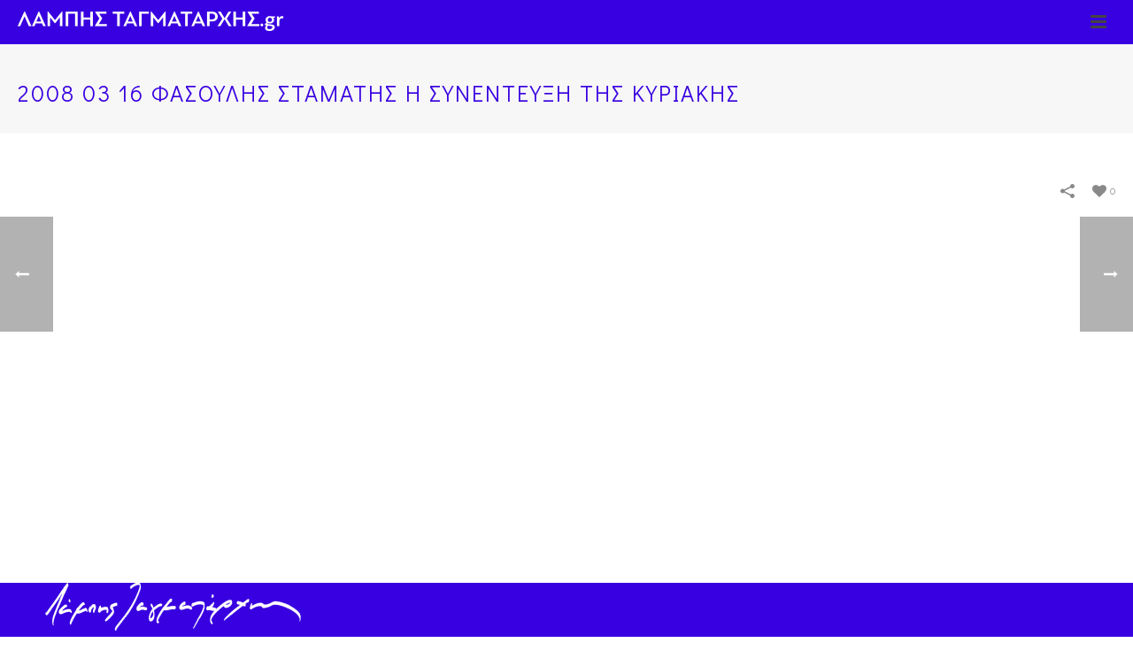

--- FILE ---
content_type: text/html; charset=UTF-8
request_url: https://lampistagmatarchis.gr/portfolio-posts/2008-03-16-fasoulis-stamatis-synentefksi-tis-kyriakisx/
body_size: 13373
content:
<!DOCTYPE html>
<html lang="el" prefix="og: http://ogp.me/ns#" >
<head>
	
<meta charset="UTF-8" />
<meta name="viewport" content="width=device-width, initial-scale=1.0, minimum-scale=1.0, maximum-scale=1.0, user-scalable=0" />
<meta http-equiv="X-UA-Compatible" content="IE=edge,chrome=1" />
<meta name="format-detection" content="telephone=no">
<title>2008 03 16 ΦΑΣΟΥΛΗΣ ΣΤΑΜΑΤΗΣ Η ΣΥΝΕΝΤΕΥΞΗ ΤΗΣ ΚΥΡΙΑΚΗΣ - Λάμπης Ταγματάρχης</title>
<script type="text/javascript">var ajaxurl = "https://lampistagmatarchis.gr/wp-admin/admin-ajax.php"</script>
		<style id="critical-path-css" type="text/css">
			body,html{width:100%;height:100%;margin:0;padding:0}.page-preloader{top:0;left:0;z-index:999;position:fixed;height:100%;width:100%;text-align:center}.preloader-preview-area{-webkit-animation-delay:-.2s;animation-delay:-.2s;top:50%;-webkit-transform:translateY(100%);-ms-transform:translateY(100%);transform:translateY(100%);margin-top:10px;max-height:calc(50% - 20px);opacity:1;width:100%;text-align:center;position:absolute}.preloader-logo{max-width:90%;top:50%;-webkit-transform:translateY(-100%);-ms-transform:translateY(-100%);transform:translateY(-100%);margin:-10px auto 0 auto;max-height:calc(50% - 20px);opacity:1;position:relative}.ball-pulse>div{width:15px;height:15px;border-radius:100%;margin:2px;-webkit-animation-fill-mode:both;animation-fill-mode:both;display:inline-block;-webkit-animation:ball-pulse .75s infinite cubic-bezier(.2,.68,.18,1.08);animation:ball-pulse .75s infinite cubic-bezier(.2,.68,.18,1.08)}.ball-pulse>div:nth-child(1){-webkit-animation-delay:-.36s;animation-delay:-.36s}.ball-pulse>div:nth-child(2){-webkit-animation-delay:-.24s;animation-delay:-.24s}.ball-pulse>div:nth-child(3){-webkit-animation-delay:-.12s;animation-delay:-.12s}@-webkit-keyframes ball-pulse{0%{-webkit-transform:scale(1);transform:scale(1);opacity:1}45%{-webkit-transform:scale(.1);transform:scale(.1);opacity:.7}80%{-webkit-transform:scale(1);transform:scale(1);opacity:1}}@keyframes ball-pulse{0%{-webkit-transform:scale(1);transform:scale(1);opacity:1}45%{-webkit-transform:scale(.1);transform:scale(.1);opacity:.7}80%{-webkit-transform:scale(1);transform:scale(1);opacity:1}}.ball-clip-rotate-pulse{position:relative;-webkit-transform:translateY(-15px) translateX(-10px);-ms-transform:translateY(-15px) translateX(-10px);transform:translateY(-15px) translateX(-10px);display:inline-block}.ball-clip-rotate-pulse>div{-webkit-animation-fill-mode:both;animation-fill-mode:both;position:absolute;top:0;left:0;border-radius:100%}.ball-clip-rotate-pulse>div:first-child{height:36px;width:36px;top:7px;left:-7px;-webkit-animation:ball-clip-rotate-pulse-scale 1s 0s cubic-bezier(.09,.57,.49,.9) infinite;animation:ball-clip-rotate-pulse-scale 1s 0s cubic-bezier(.09,.57,.49,.9) infinite}.ball-clip-rotate-pulse>div:last-child{position:absolute;width:50px;height:50px;left:-16px;top:-2px;background:0 0;border:2px solid;-webkit-animation:ball-clip-rotate-pulse-rotate 1s 0s cubic-bezier(.09,.57,.49,.9) infinite;animation:ball-clip-rotate-pulse-rotate 1s 0s cubic-bezier(.09,.57,.49,.9) infinite;-webkit-animation-duration:1s;animation-duration:1s}@-webkit-keyframes ball-clip-rotate-pulse-rotate{0%{-webkit-transform:rotate(0) scale(1);transform:rotate(0) scale(1)}50%{-webkit-transform:rotate(180deg) scale(.6);transform:rotate(180deg) scale(.6)}100%{-webkit-transform:rotate(360deg) scale(1);transform:rotate(360deg) scale(1)}}@keyframes ball-clip-rotate-pulse-rotate{0%{-webkit-transform:rotate(0) scale(1);transform:rotate(0) scale(1)}50%{-webkit-transform:rotate(180deg) scale(.6);transform:rotate(180deg) scale(.6)}100%{-webkit-transform:rotate(360deg) scale(1);transform:rotate(360deg) scale(1)}}@-webkit-keyframes ball-clip-rotate-pulse-scale{30%{-webkit-transform:scale(.3);transform:scale(.3)}100%{-webkit-transform:scale(1);transform:scale(1)}}@keyframes ball-clip-rotate-pulse-scale{30%{-webkit-transform:scale(.3);transform:scale(.3)}100%{-webkit-transform:scale(1);transform:scale(1)}}@-webkit-keyframes square-spin{25%{-webkit-transform:perspective(100px) rotateX(180deg) rotateY(0);transform:perspective(100px) rotateX(180deg) rotateY(0)}50%{-webkit-transform:perspective(100px) rotateX(180deg) rotateY(180deg);transform:perspective(100px) rotateX(180deg) rotateY(180deg)}75%{-webkit-transform:perspective(100px) rotateX(0) rotateY(180deg);transform:perspective(100px) rotateX(0) rotateY(180deg)}100%{-webkit-transform:perspective(100px) rotateX(0) rotateY(0);transform:perspective(100px) rotateX(0) rotateY(0)}}@keyframes square-spin{25%{-webkit-transform:perspective(100px) rotateX(180deg) rotateY(0);transform:perspective(100px) rotateX(180deg) rotateY(0)}50%{-webkit-transform:perspective(100px) rotateX(180deg) rotateY(180deg);transform:perspective(100px) rotateX(180deg) rotateY(180deg)}75%{-webkit-transform:perspective(100px) rotateX(0) rotateY(180deg);transform:perspective(100px) rotateX(0) rotateY(180deg)}100%{-webkit-transform:perspective(100px) rotateX(0) rotateY(0);transform:perspective(100px) rotateX(0) rotateY(0)}}.square-spin{display:inline-block}.square-spin>div{-webkit-animation-fill-mode:both;animation-fill-mode:both;width:50px;height:50px;-webkit-animation:square-spin 3s 0s cubic-bezier(.09,.57,.49,.9) infinite;animation:square-spin 3s 0s cubic-bezier(.09,.57,.49,.9) infinite}.cube-transition{position:relative;-webkit-transform:translate(-25px,-25px);-ms-transform:translate(-25px,-25px);transform:translate(-25px,-25px);display:inline-block}.cube-transition>div{-webkit-animation-fill-mode:both;animation-fill-mode:both;width:15px;height:15px;position:absolute;top:-5px;left:-5px;-webkit-animation:cube-transition 1.6s 0s infinite ease-in-out;animation:cube-transition 1.6s 0s infinite ease-in-out}.cube-transition>div:last-child{-webkit-animation-delay:-.8s;animation-delay:-.8s}@-webkit-keyframes cube-transition{25%{-webkit-transform:translateX(50px) scale(.5) rotate(-90deg);transform:translateX(50px) scale(.5) rotate(-90deg)}50%{-webkit-transform:translate(50px,50px) rotate(-180deg);transform:translate(50px,50px) rotate(-180deg)}75%{-webkit-transform:translateY(50px) scale(.5) rotate(-270deg);transform:translateY(50px) scale(.5) rotate(-270deg)}100%{-webkit-transform:rotate(-360deg);transform:rotate(-360deg)}}@keyframes cube-transition{25%{-webkit-transform:translateX(50px) scale(.5) rotate(-90deg);transform:translateX(50px) scale(.5) rotate(-90deg)}50%{-webkit-transform:translate(50px,50px) rotate(-180deg);transform:translate(50px,50px) rotate(-180deg)}75%{-webkit-transform:translateY(50px) scale(.5) rotate(-270deg);transform:translateY(50px) scale(.5) rotate(-270deg)}100%{-webkit-transform:rotate(-360deg);transform:rotate(-360deg)}}.ball-scale>div{border-radius:100%;margin:2px;-webkit-animation-fill-mode:both;animation-fill-mode:both;display:inline-block;height:60px;width:60px;-webkit-animation:ball-scale 1s 0s ease-in-out infinite;animation:ball-scale 1s 0s ease-in-out infinite}@-webkit-keyframes ball-scale{0%{-webkit-transform:scale(0);transform:scale(0)}100%{-webkit-transform:scale(1);transform:scale(1);opacity:0}}@keyframes ball-scale{0%{-webkit-transform:scale(0);transform:scale(0)}100%{-webkit-transform:scale(1);transform:scale(1);opacity:0}}.line-scale>div{-webkit-animation-fill-mode:both;animation-fill-mode:both;display:inline-block;width:5px;height:50px;border-radius:2px;margin:2px}.line-scale>div:nth-child(1){-webkit-animation:line-scale 1s -.5s infinite cubic-bezier(.2,.68,.18,1.08);animation:line-scale 1s -.5s infinite cubic-bezier(.2,.68,.18,1.08)}.line-scale>div:nth-child(2){-webkit-animation:line-scale 1s -.4s infinite cubic-bezier(.2,.68,.18,1.08);animation:line-scale 1s -.4s infinite cubic-bezier(.2,.68,.18,1.08)}.line-scale>div:nth-child(3){-webkit-animation:line-scale 1s -.3s infinite cubic-bezier(.2,.68,.18,1.08);animation:line-scale 1s -.3s infinite cubic-bezier(.2,.68,.18,1.08)}.line-scale>div:nth-child(4){-webkit-animation:line-scale 1s -.2s infinite cubic-bezier(.2,.68,.18,1.08);animation:line-scale 1s -.2s infinite cubic-bezier(.2,.68,.18,1.08)}.line-scale>div:nth-child(5){-webkit-animation:line-scale 1s -.1s infinite cubic-bezier(.2,.68,.18,1.08);animation:line-scale 1s -.1s infinite cubic-bezier(.2,.68,.18,1.08)}@-webkit-keyframes line-scale{0%{-webkit-transform:scaley(1);transform:scaley(1)}50%{-webkit-transform:scaley(.4);transform:scaley(.4)}100%{-webkit-transform:scaley(1);transform:scaley(1)}}@keyframes line-scale{0%{-webkit-transform:scaley(1);transform:scaley(1)}50%{-webkit-transform:scaley(.4);transform:scaley(.4)}100%{-webkit-transform:scaley(1);transform:scaley(1)}}.ball-scale-multiple{position:relative;-webkit-transform:translateY(30px);-ms-transform:translateY(30px);transform:translateY(30px);display:inline-block}.ball-scale-multiple>div{border-radius:100%;-webkit-animation-fill-mode:both;animation-fill-mode:both;margin:2px;position:absolute;left:-30px;top:0;opacity:0;margin:0;width:50px;height:50px;-webkit-animation:ball-scale-multiple 1s 0s linear infinite;animation:ball-scale-multiple 1s 0s linear infinite}.ball-scale-multiple>div:nth-child(2){-webkit-animation-delay:-.2s;animation-delay:-.2s}.ball-scale-multiple>div:nth-child(3){-webkit-animation-delay:-.2s;animation-delay:-.2s}@-webkit-keyframes ball-scale-multiple{0%{-webkit-transform:scale(0);transform:scale(0);opacity:0}5%{opacity:1}100%{-webkit-transform:scale(1);transform:scale(1);opacity:0}}@keyframes ball-scale-multiple{0%{-webkit-transform:scale(0);transform:scale(0);opacity:0}5%{opacity:1}100%{-webkit-transform:scale(1);transform:scale(1);opacity:0}}.ball-pulse-sync{display:inline-block}.ball-pulse-sync>div{width:15px;height:15px;border-radius:100%;margin:2px;-webkit-animation-fill-mode:both;animation-fill-mode:both;display:inline-block}.ball-pulse-sync>div:nth-child(1){-webkit-animation:ball-pulse-sync .6s -.21s infinite ease-in-out;animation:ball-pulse-sync .6s -.21s infinite ease-in-out}.ball-pulse-sync>div:nth-child(2){-webkit-animation:ball-pulse-sync .6s -.14s infinite ease-in-out;animation:ball-pulse-sync .6s -.14s infinite ease-in-out}.ball-pulse-sync>div:nth-child(3){-webkit-animation:ball-pulse-sync .6s -70ms infinite ease-in-out;animation:ball-pulse-sync .6s -70ms infinite ease-in-out}@-webkit-keyframes ball-pulse-sync{33%{-webkit-transform:translateY(10px);transform:translateY(10px)}66%{-webkit-transform:translateY(-10px);transform:translateY(-10px)}100%{-webkit-transform:translateY(0);transform:translateY(0)}}@keyframes ball-pulse-sync{33%{-webkit-transform:translateY(10px);transform:translateY(10px)}66%{-webkit-transform:translateY(-10px);transform:translateY(-10px)}100%{-webkit-transform:translateY(0);transform:translateY(0)}}.transparent-circle{display:inline-block;border-top:.5em solid rgba(255,255,255,.2);border-right:.5em solid rgba(255,255,255,.2);border-bottom:.5em solid rgba(255,255,255,.2);border-left:.5em solid #fff;-webkit-transform:translateZ(0);transform:translateZ(0);-webkit-animation:transparent-circle 1.1s infinite linear;animation:transparent-circle 1.1s infinite linear;width:50px;height:50px;border-radius:50%}.transparent-circle:after{border-radius:50%;width:10em;height:10em}@-webkit-keyframes transparent-circle{0%{-webkit-transform:rotate(0);transform:rotate(0)}100%{-webkit-transform:rotate(360deg);transform:rotate(360deg)}}@keyframes transparent-circle{0%{-webkit-transform:rotate(0);transform:rotate(0)}100%{-webkit-transform:rotate(360deg);transform:rotate(360deg)}}.ball-spin-fade-loader{position:relative;top:-10px;left:-10px;display:inline-block}.ball-spin-fade-loader>div{width:15px;height:15px;border-radius:100%;margin:2px;-webkit-animation-fill-mode:both;animation-fill-mode:both;position:absolute;-webkit-animation:ball-spin-fade-loader 1s infinite linear;animation:ball-spin-fade-loader 1s infinite linear}.ball-spin-fade-loader>div:nth-child(1){top:25px;left:0;animation-delay:-.84s;-webkit-animation-delay:-.84s}.ball-spin-fade-loader>div:nth-child(2){top:17.05px;left:17.05px;animation-delay:-.72s;-webkit-animation-delay:-.72s}.ball-spin-fade-loader>div:nth-child(3){top:0;left:25px;animation-delay:-.6s;-webkit-animation-delay:-.6s}.ball-spin-fade-loader>div:nth-child(4){top:-17.05px;left:17.05px;animation-delay:-.48s;-webkit-animation-delay:-.48s}.ball-spin-fade-loader>div:nth-child(5){top:-25px;left:0;animation-delay:-.36s;-webkit-animation-delay:-.36s}.ball-spin-fade-loader>div:nth-child(6){top:-17.05px;left:-17.05px;animation-delay:-.24s;-webkit-animation-delay:-.24s}.ball-spin-fade-loader>div:nth-child(7){top:0;left:-25px;animation-delay:-.12s;-webkit-animation-delay:-.12s}.ball-spin-fade-loader>div:nth-child(8){top:17.05px;left:-17.05px;animation-delay:0s;-webkit-animation-delay:0s}@-webkit-keyframes ball-spin-fade-loader{50%{opacity:.3;-webkit-transform:scale(.4);transform:scale(.4)}100%{opacity:1;-webkit-transform:scale(1);transform:scale(1)}}@keyframes ball-spin-fade-loader{50%{opacity:.3;-webkit-transform:scale(.4);transform:scale(.4)}100%{opacity:1;-webkit-transform:scale(1);transform:scale(1)}}		</style>

		
<!-- This site is optimized with the Yoast SEO plugin v6.3.1 - https://yoast.com/wordpress/plugins/seo/ -->
<link rel="canonical" href="https://lampistagmatarchis.gr/portfolio-posts/2008-03-16-fasoulis-stamatis-synentefksi-tis-kyriakisx/" />
<meta property="og:locale" content="el_GR" />
<meta property="og:type" content="article" />
<meta property="og:title" content="2008 03 16 ΦΑΣΟΥΛΗΣ ΣΤΑΜΑΤΗΣ Η ΣΥΝΕΝΤΕΥΞΗ ΤΗΣ ΚΥΡΙΑΚΗΣ - Λάμπης Ταγματάρχης" />
<meta property="og:url" content="https://lampistagmatarchis.gr/portfolio-posts/2008-03-16-fasoulis-stamatis-synentefksi-tis-kyriakisx/" />
<meta property="og:site_name" content="Λάμπης Ταγματάρχης" />
<meta property="og:image" content="https://lampistagmatarchis.gr/wp-content/uploads/2017/07/2008-03-30.jpg" />
<meta property="og:image:secure_url" content="https://lampistagmatarchis.gr/wp-content/uploads/2017/07/2008-03-30.jpg" />
<meta property="og:image:width" content="1280" />
<meta property="og:image:height" content="720" />
<meta name="twitter:card" content="summary" />
<meta name="twitter:title" content="2008 03 16 ΦΑΣΟΥΛΗΣ ΣΤΑΜΑΤΗΣ Η ΣΥΝΕΝΤΕΥΞΗ ΤΗΣ ΚΥΡΙΑΚΗΣ - Λάμπης Ταγματάρχης" />
<meta name="twitter:image" content="https://lampistagmatarchis.gr/wp-content/uploads/2017/07/2008-03-30.jpg" />
<script type='application/ld+json'>{"@context":"http:\/\/schema.org","@type":"WebSite","@id":"#website","url":"https:\/\/lampistagmatarchis.gr\/","name":"\u039b\u03ac\u03bc\u03c0\u03b7\u03c2 \u03a4\u03b1\u03b3\u03bc\u03b1\u03c4\u03ac\u03c1\u03c7\u03b7\u03c2","potentialAction":{"@type":"SearchAction","target":"https:\/\/lampistagmatarchis.gr\/?s={search_term_string}","query-input":"required name=search_term_string"}}</script>
<!-- / Yoast SEO plugin. -->

<link rel='dns-prefetch' href='//s.w.org' />
<link rel="alternate" type="application/rss+xml" title="Ροή RSS &raquo; Λάμπης Ταγματάρχης" href="https://lampistagmatarchis.gr/feed/" />
<link rel="alternate" type="application/rss+xml" title="Κανάλι σχολίων &raquo; Λάμπης Ταγματάρχης" href="https://lampistagmatarchis.gr/comments/feed/" />

<link rel="shortcut icon" href="https://lampistagmatarchis.gr/wp-content/uploads/2017/07/lt-favicon.png"  />
<script type="text/javascript">
window.abb = {};
php = {};
window.PHP = {};
PHP.ajax = "https://lampistagmatarchis.gr/wp-admin/admin-ajax.php";PHP.wp_p_id = "10714";var mk_header_parallax, mk_banner_parallax, mk_page_parallax, mk_footer_parallax, mk_body_parallax;
var mk_images_dir = "https://lampistagmatarchis.gr/wp-content/themes/jupiter/assets/images",
mk_theme_js_path = "https://lampistagmatarchis.gr/wp-content/themes/jupiter/assets/js",
mk_theme_dir = "https://lampistagmatarchis.gr/wp-content/themes/jupiter",
mk_captcha_placeholder = "Enter Captcha",
mk_captcha_invalid_txt = "Invalid. Try again.",
mk_captcha_correct_txt = "Captcha correct.",
mk_responsive_nav_width = 1360,
mk_vertical_header_back = "Back",
mk_vertical_header_anim = "1",
mk_check_rtl = true,
mk_grid_width = 1360,
mk_ajax_search_option = "disable",
mk_preloader_bg_color = "#3800e0",
mk_accent_color = "#686564",
mk_go_to_top =  "false",
mk_smooth_scroll =  "true",
mk_preloader_bar_color = "#686564",
mk_preloader_logo = "https://lampistagmatarchis.gr/wp-content/uploads/2016/02/lt_sign_big.png";
var mk_header_parallax = false,
mk_banner_parallax = false,
mk_footer_parallax = false,
mk_body_parallax = false,
mk_no_more_posts = "No More Posts",
mk_typekit_id   = "",
mk_google_fonts = ["Didact Gothic:100italic,200italic,300italic,400italic,500italic,600italic,700italic,800italic,900italic,100,200,300,400,500,600,700,800,900:greek","Didact Gothic:100italic,200italic,300italic,400italic,500italic,600italic,700italic,800italic,900italic,100,200,300,400,500,600,700,800,900:greek"],
mk_global_lazyload = true;
</script>
<link rel='stylesheet' id='layerslider-css'  href='https://lampistagmatarchis.gr/wp-content/plugins/LayerSlider/static/layerslider/css/layerslider.css?ver=6.6.8' type='text/css' media='all' />
<link rel='stylesheet' id='rs-plugin-settings-css'  href='https://lampistagmatarchis.gr/wp-content/plugins/revslider/public/assets/css/settings.css?ver=5.4.6.4' type='text/css' media='all' />
<style id='rs-plugin-settings-inline-css' type='text/css'>
#rs-demo-id {}
</style>
<link rel='stylesheet' id='theme-styles-css'  href='https://lampistagmatarchis.gr/wp-content/themes/jupiter/assets/stylesheet/min/full-styles.6.1.1.css?ver=1519294059' type='text/css' media='all' />
<style id='theme-styles-inline-css' type='text/css'>
body { background-color:#fff; } .hb-custom-header #mk-page-introduce, .mk-header { background-color:#f7f7f7;background-size:cover;-webkit-background-size:cover;-moz-background-size:cover; } .hb-custom-header > div, .mk-header-bg { background-color:#3800e0; } .mk-classic-nav-bg { background-color:#3800e0; } .master-holder-bg { background-color:#fff; } #mk-footer { background-color:#3800e0; } #mk-boxed-layout { -webkit-box-shadow:0 0 0px rgba(0, 0, 0, 0); -moz-box-shadow:0 0 0px rgba(0, 0, 0, 0); box-shadow:0 0 0px rgba(0, 0, 0, 0); } .mk-news-tab .mk-tabs-tabs .is-active a, .mk-fancy-title.pattern-style span, .mk-fancy-title.pattern-style.color-gradient span:after, .page-bg-color { background-color:#fff; } .page-title { font-size:26px; color:#3800e0; text-transform:uppercase; font-weight:400; letter-spacing:2px; } .page-subtitle { font-size:14px; line-height:100%; color:#a3a3a3; font-size:14px; text-transform:none; } .header-style-1 .mk-header-padding-wrapper, .header-style-2 .mk-header-padding-wrapper, .header-style-3 .mk-header-padding-wrapper { padding-top:61px; } body { font-family:Didact Gothic } body { font-family:Didact Gothic } @font-face { font-family:'star'; src:url('https://lampistagmatarchis.gr/wp-content/themes/jupiter/assets/stylesheet/fonts/star/font.eot'); src:url('https://lampistagmatarchis.gr/wp-content/themes/jupiter/assets/stylesheet/fonts/star/font.eot?#iefix') format('embedded-opentype'), url('https://lampistagmatarchis.gr/wp-content/themes/jupiter/assets/stylesheet/fonts/star/font.woff') format('woff'), url('https://lampistagmatarchis.gr/wp-content/themes/jupiter/assets/stylesheet/fonts/star/font.ttf') format('truetype'), url('https://lampistagmatarchis.gr/wp-content/themes/jupiter/assets/stylesheet/fonts/star/font.svg#star') format('svg'); font-weight:normal; font-style:normal; } @font-face { font-family:'WooCommerce'; src:url('https://lampistagmatarchis.gr/wp-content/themes/jupiter/assets/stylesheet/fonts/woocommerce/font.eot'); src:url('https://lampistagmatarchis.gr/wp-content/themes/jupiter/assets/stylesheet/fonts/woocommerce/font.eot?#iefix') format('embedded-opentype'), url('https://lampistagmatarchis.gr/wp-content/themes/jupiter/assets/stylesheet/fonts/woocommerce/font.woff') format('woff'), url('https://lampistagmatarchis.gr/wp-content/themes/jupiter/assets/stylesheet/fonts/woocommerce/font.ttf') format('truetype'), url('https://lampistagmatarchis.gr/wp-content/themes/jupiter/assets/stylesheet/fonts/woocommerce/font.svg#WooCommerce') format('svg'); font-weight:normal; font-style:normal; }.mk-portfolio-item.zoomin-hover .image-hover-overlay { background-color:#3800e0!important; }
</style>
<link rel='stylesheet' id='mkhb-render-css'  href='https://lampistagmatarchis.gr/wp-content/themes/jupiter/header-builder/includes/assets/css/mkhb-render.css?ver=6.1.1' type='text/css' media='all' />
<link rel='stylesheet' id='mkhb-row-css'  href='https://lampistagmatarchis.gr/wp-content/themes/jupiter/header-builder/includes/assets/css/mkhb-row.css?ver=6.1.1' type='text/css' media='all' />
<link rel='stylesheet' id='mkhb-column-css'  href='https://lampistagmatarchis.gr/wp-content/themes/jupiter/header-builder/includes/assets/css/mkhb-column.css?ver=6.1.1' type='text/css' media='all' />
<link rel='stylesheet' id='js_composer_front-css'  href='https://lampistagmatarchis.gr/wp-content/plugins/js_composer_theme/assets/css/js_composer.min.css?ver=5.4.5' type='text/css' media='all' />
<link rel='stylesheet' id='theme-options-css'  href='https://lampistagmatarchis.gr/wp-content/uploads/mk_assets/theme-options-production-1705588784.css?ver=1705588297' type='text/css' media='all' />
<link rel='stylesheet' id='ms-main-css'  href='https://lampistagmatarchis.gr/wp-content/plugins/masterslider/public/assets/css/masterslider.main.css?ver=3.2.2' type='text/css' media='all' />
<link rel='stylesheet' id='ms-custom-css'  href='https://lampistagmatarchis.gr/wp-content/uploads/masterslider/custom.css?ver=1.3' type='text/css' media='all' />
<link rel='stylesheet' id='mk-style-css'  href='https://lampistagmatarchis.gr/wp-content/themes/jupiter-child/style.css?ver=4.9.26' type='text/css' media='all' />
<script type='text/javascript' src='https://lampistagmatarchis.gr/wp-content/themes/jupiter/assets/js/plugins/wp-enqueue/webfontloader.js?ver=4.9.26'></script>
<script type='text/javascript'>
WebFontConfig = {
	timeout: 2000
}

if ( mk_typekit_id.length > 0 ) {
	WebFontConfig.typekit = {
		id: mk_typekit_id
	}
}

if ( mk_google_fonts.length > 0 ) {
	WebFontConfig.google = {
		families:  mk_google_fonts
	}
}

if ( (mk_google_fonts.length > 0 || mk_typekit_id.length > 0) && navigator.userAgent.indexOf("Speed Insights") == -1) {
	WebFont.load( WebFontConfig );
}
		
</script>
<script type='text/javascript'>
/* <![CDATA[ */
var LS_Meta = {"v":"6.6.8"};
/* ]]> */
</script>
<script type='text/javascript' data-cfasync="false" src='https://lampistagmatarchis.gr/wp-content/plugins/LayerSlider/static/layerslider/js/greensock.js?ver=1.19.0'></script>
<script type='text/javascript' src='https://lampistagmatarchis.gr/wp-includes/js/jquery/jquery.js?ver=1.12.4'></script>
<script type='text/javascript' src='https://lampistagmatarchis.gr/wp-includes/js/jquery/jquery-migrate.min.js?ver=1.4.1'></script>
<script type='text/javascript' data-cfasync="false" src='https://lampistagmatarchis.gr/wp-content/plugins/LayerSlider/static/layerslider/js/layerslider.kreaturamedia.jquery.js?ver=6.6.8'></script>
<script type='text/javascript' data-cfasync="false" src='https://lampistagmatarchis.gr/wp-content/plugins/LayerSlider/static/layerslider/js/layerslider.transitions.js?ver=6.6.8'></script>
<script type='text/javascript' src='https://lampistagmatarchis.gr/wp-content/plugins/remove-uppercase-accents/js/jquery.remove-upcase-accents.js?ver=4.9.26'></script>
<script type='text/javascript' src='https://lampistagmatarchis.gr/wp-content/plugins/revslider/public/assets/js/jquery.themepunch.tools.min.js?ver=5.4.6.4'></script>
<script type='text/javascript' src='https://lampistagmatarchis.gr/wp-content/plugins/revslider/public/assets/js/jquery.themepunch.revolution.min.js?ver=5.4.6.4'></script>
<script type='text/javascript' src='https://lampistagmatarchis.gr/wp-content/plugins/wp-image-zoooom/assets/js/jquery.image_zoom.min.js?ver=1.25'></script>
<script type='text/javascript'>
/* <![CDATA[ */
var IZ = {"with_woocommerce":"0","exchange_thumbnails":"1","woo_categories":"0","enable_mobile":"1","options":[],"woo_slider":"0"};
/* ]]> */
</script>
<script type='text/javascript' src='https://lampistagmatarchis.gr/wp-content/plugins/wp-image-zoooom/assets/js/image_zoom-init.js?ver=1.25'></script>
<meta name="generator" content="Powered by LayerSlider 6.6.8 - Multi-Purpose, Responsive, Parallax, Mobile-Friendly Slider Plugin for WordPress." />
<!-- LayerSlider updates and docs at: https://layerslider.kreaturamedia.com -->
<link rel='https://api.w.org/' href='https://lampistagmatarchis.gr/wp-json/' />
<link rel="EditURI" type="application/rsd+xml" title="RSD" href="https://lampistagmatarchis.gr/xmlrpc.php?rsd" />
<link rel="wlwmanifest" type="application/wlwmanifest+xml" href="https://lampistagmatarchis.gr/wp-includes/wlwmanifest.xml" /> 
<meta name="generator" content="WordPress 4.9.26" />
<link rel='shortlink' href='https://lampistagmatarchis.gr/?p=10714' />
<link rel="alternate" type="application/json+oembed" href="https://lampistagmatarchis.gr/wp-json/oembed/1.0/embed?url=https%3A%2F%2Flampistagmatarchis.gr%2Fportfolio-posts%2F2008-03-16-fasoulis-stamatis-synentefksi-tis-kyriakisx%2F" />
<link rel="alternate" type="text/xml+oembed" href="https://lampistagmatarchis.gr/wp-json/oembed/1.0/embed?url=https%3A%2F%2Flampistagmatarchis.gr%2Fportfolio-posts%2F2008-03-16-fasoulis-stamatis-synentefksi-tis-kyriakisx%2F&#038;format=xml" />
<script>var ms_grabbing_curosr='https://lampistagmatarchis.gr/wp-content/plugins/masterslider/public/assets/css/common/grabbing.cur',ms_grab_curosr='https://lampistagmatarchis.gr/wp-content/plugins/masterslider/public/assets/css/common/grab.cur';</script>
<meta name="generator" content="MasterSlider 3.2.2 - Responsive Touch Image Slider" />
<script> var isTest = false; </script>
<meta itemprop="author" content="tagma" /><meta itemprop="datePublished" content="20 Ιουλίου 2017" /><meta itemprop="dateModified" content="20 Ιουλίου 2017" /><meta itemprop="publisher" content="Λάμπης Ταγματάρχης" />		<style type="text/css">.recentcomments a{display:inline !important;padding:0 !important;margin:0 !important;}</style>
		<meta name="generator" content="Powered by WPBakery Page Builder - drag and drop page builder for WordPress."/>
<!--[if lte IE 9]><link rel="stylesheet" type="text/css" href="https://lampistagmatarchis.gr/wp-content/plugins/js_composer_theme/assets/css/vc_lte_ie9.min.css" media="screen"><![endif]--><meta name="generator" content="Powered by Slider Revolution 5.4.6.4 - responsive, Mobile-Friendly Slider Plugin for WordPress with comfortable drag and drop interface." />
<script type="text/javascript">function setREVStartSize(e){
				try{ var i=jQuery(window).width(),t=9999,r=0,n=0,l=0,f=0,s=0,h=0;					
					if(e.responsiveLevels&&(jQuery.each(e.responsiveLevels,function(e,f){f>i&&(t=r=f,l=e),i>f&&f>r&&(r=f,n=e)}),t>r&&(l=n)),f=e.gridheight[l]||e.gridheight[0]||e.gridheight,s=e.gridwidth[l]||e.gridwidth[0]||e.gridwidth,h=i/s,h=h>1?1:h,f=Math.round(h*f),"fullscreen"==e.sliderLayout){var u=(e.c.width(),jQuery(window).height());if(void 0!=e.fullScreenOffsetContainer){var c=e.fullScreenOffsetContainer.split(",");if (c) jQuery.each(c,function(e,i){u=jQuery(i).length>0?u-jQuery(i).outerHeight(!0):u}),e.fullScreenOffset.split("%").length>1&&void 0!=e.fullScreenOffset&&e.fullScreenOffset.length>0?u-=jQuery(window).height()*parseInt(e.fullScreenOffset,0)/100:void 0!=e.fullScreenOffset&&e.fullScreenOffset.length>0&&(u-=parseInt(e.fullScreenOffset,0))}f=u}else void 0!=e.minHeight&&f<e.minHeight&&(f=e.minHeight);e.c.closest(".rev_slider_wrapper").css({height:f})					
				}catch(d){console.log("Failure at Presize of Slider:"+d)}
			};</script>
<meta name="generator" content="Jupiter Child Theme " />
<noscript><style type="text/css"> .wpb_animate_when_almost_visible { opacity: 1; }</style></noscript></head>

<body class="portfolio-template-default single single-portfolio postid-10714 _masterslider _msp_version_3.2.2 wpb-js-composer js-comp-ver-5.4.5 vc_responsive" itemscope="itemscope" itemtype="https://schema.org/WebPage"  data-adminbar="">

	<div class="mk-body-loader-overlay page-preloader" style="background-color:#3800e0;"><img alt="Λάμπης Ταγματάρχης" class="preloader-logo" src="https://lampistagmatarchis.gr/wp-content/uploads/2016/02/lt_sign_big.png" width="600" height="120" > <div class="preloader-preview-area">  <div class="transparent-circle" style="
                                border-top-color: rgba(255,255,255,0.2);
                                border-right-color: rgba(255,255,255,0.2);
                                border-bottom-color: rgba(255,255,255,0.2);
                                border-left-color: #ffffff;">
                        </div>  </div></div>
	<!-- Target for scroll anchors to achieve native browser bahaviour + possible enhancements like smooth scrolling -->
	<div id="top-of-page"></div>

		<div id="mk-boxed-layout">

			<div id="mk-theme-container" >

				 
    <header data-height='60'
                data-sticky-height='50'
                data-responsive-height='50'
                data-transparent-skin=''
                data-header-style='1'
                data-sticky-style='fixed'
                data-sticky-offset='header' id="mk-header-1" class="mk-header header-style-1 header-align-left  toolbar-false menu-hover-5 sticky-style-fixed mk-background-stretch boxed-header " role="banner" itemscope="itemscope" itemtype="https://schema.org/WPHeader" >
                    <div class="mk-header-holder">
                                <div class="mk-header-inner add-header-height">

                    <div class="mk-header-bg "></div>

                    
                                                <div class="mk-grid header-grid">
                    
                            <div class="mk-header-nav-container one-row-style menu-hover-style-5" role="navigation" itemscope="itemscope" itemtype="https://schema.org/SiteNavigationElement" >
                                <nav class="mk-main-navigation js-main-nav"><ul id="menu-main-menu" class="main-navigation-ul"><li id="menu-item-7915" class="menu-item menu-item-type-post_type menu-item-object-page menu-item-has-children no-mega-menu"><a class="menu-item-link js-smooth-scroll"  href="https://lampistagmatarchis.gr/tileorasi/">ΤΗΛΕΟΡΑΣΗ</a>
<ul style="" class="sub-menu ">
	<li id="menu-item-15710" class="menu-item menu-item-type-post_type menu-item-object-page"><a class="menu-item-link js-smooth-scroll"  href="https://lampistagmatarchis.gr/tileorasi/goalywood-2/">Aνταλλακτήριο Ιδεών</a></li>
	<li id="menu-item-9346" class="menu-item menu-item-type-post_type menu-item-object-page"><a class="menu-item-link js-smooth-scroll"  href="https://lampistagmatarchis.gr/tileorasi/dvd-ert-diafora/">DVD ΕΡΤ – Διάφορα</a></li>
	<li id="menu-item-9221" class="menu-item menu-item-type-post_type menu-item-object-page"><a class="menu-item-link js-smooth-scroll"  href="https://lampistagmatarchis.gr/tileorasi/goalywood/">Goalywood</a></li>
	<li id="menu-item-9222" class="menu-item menu-item-type-post_type menu-item-object-page"><a class="menu-item-link js-smooth-scroll"  href="https://lampistagmatarchis.gr/tileorasi/nova-diafora/">Nova – Διάφορα</a></li>
	<li id="menu-item-9169" class="menu-item menu-item-type-post_type menu-item-object-page"><a class="menu-item-link js-smooth-scroll"  href="https://lampistagmatarchis.gr/tileorasi/apo-ton-theotokopoulo-ston-sezan/">Από τον Θεοτοκόπουλο στον Σεζάν</a></li>
	<li id="menu-item-9170" class="menu-item menu-item-type-post_type menu-item-object-page"><a class="menu-item-link js-smooth-scroll"  href="https://lampistagmatarchis.gr/tileorasi/ekloges-2007/">Εκλογές 2007</a></li>
	<li id="menu-item-9076" class="menu-item menu-item-type-post_type menu-item-object-page"><a class="menu-item-link js-smooth-scroll"  href="https://lampistagmatarchis.gr/tileorasi/eksi-koryfaioi-glyptes-synomiloun-ton-anthropo/">Έξι κορυφαίοι γλύπτες συνομιλούν με τον άνθρωπο</a></li>
	<li id="menu-item-8989" class="menu-item menu-item-type-post_type menu-item-object-page"><a class="menu-item-link js-smooth-scroll"  href="https://lampistagmatarchis.gr/tileorasi/ert-diafora/">ΕΡΤ – Διάφορα</a></li>
	<li id="menu-item-8463" class="menu-item menu-item-type-post_type menu-item-object-page"><a class="menu-item-link js-smooth-scroll"  href="https://lampistagmatarchis.gr/tileorasi/lampater/">Λαμπατέρ</a></li>
	<li id="menu-item-8237" class="menu-item menu-item-type-post_type menu-item-object-page"><a class="menu-item-link js-smooth-scroll"  href="https://lampistagmatarchis.gr/tileorasi/ksenagisi-stin-ethniki-pinakothiki/">Ξενάγηση στην Εθνική Πινακοθήκη</a></li>
	<li id="menu-item-8240" class="menu-item menu-item-type-post_type menu-item-object-page"><a class="menu-item-link js-smooth-scroll"  href="https://lampistagmatarchis.gr/tileorasi/stin-ygeia-mas/">Στην υγειά μας</a></li>
	<li id="menu-item-8249" class="menu-item menu-item-type-post_type menu-item-object-page"><a class="menu-item-link js-smooth-scroll"  href="https://lampistagmatarchis.gr/tileorasi/tade-efi/">Τάδε Έφη</a></li>
	<li id="menu-item-8234" class="menu-item menu-item-type-post_type menu-item-object-page"><a class="menu-item-link js-smooth-scroll"  href="https://lampistagmatarchis.gr/tileorasi/fos-tou-apollona/">Το φως του Απόλλωνα</a></li>
</ul>
</li>
<li id="menu-item-9844" class="menu-item menu-item-type-post_type menu-item-object-page menu-item-has-children no-mega-menu"><a class="menu-item-link js-smooth-scroll"  href="https://lampistagmatarchis.gr/radiofono/">Ραδιόφωνο</a>
<ul style="" class="sub-menu ">
	<li id="menu-item-10803" class="menu-item menu-item-type-post_type menu-item-object-page"><a class="menu-item-link js-smooth-scroll"  href="https://lampistagmatarchis.gr/radiofono/anastoro-ta-palaia/">Αναστορώ τα παλαιά</a></li>
	<li id="menu-item-10851" class="menu-item menu-item-type-post_type menu-item-object-page"><a class="menu-item-link js-smooth-scroll"  href="https://lampistagmatarchis.gr/radiofono/diagogi-kosmia/">Διαγωγή κοσμία</a></li>
	<li id="menu-item-10737" class="menu-item menu-item-type-post_type menu-item-object-page"><a class="menu-item-link js-smooth-scroll"  href="https://lampistagmatarchis.gr/radiofono/diaplasis-ton-paidon/">Διάπλασις των παίδων</a></li>
	<li id="menu-item-10407" class="menu-item menu-item-type-post_type menu-item-object-page"><a class="menu-item-link js-smooth-scroll"  href="https://lampistagmatarchis.gr/radiofono/synentefksi-tis-kyriakis/">Η συνέντευξη της Κυριακής</a></li>
	<li id="menu-item-10346" class="menu-item menu-item-type-post_type menu-item-object-page"><a class="menu-item-link js-smooth-scroll"  href="https://lampistagmatarchis.gr/radiofono/thanasakis/">Θανασάκης</a></li>
	<li id="menu-item-10232" class="menu-item menu-item-type-post_type menu-item-object-page"><a class="menu-item-link js-smooth-scroll"  href="https://lampistagmatarchis.gr/radiofono/kritiki-aposperida/">Κρητική Αποσπερίδα</a></li>
	<li id="menu-item-10086" class="menu-item menu-item-type-post_type menu-item-object-page"><a class="menu-item-link js-smooth-scroll"  href="https://lampistagmatarchis.gr/radiofono/nai-menalla/">Ναι μεν,αλλά</a></li>
	<li id="menu-item-9845" class="menu-item menu-item-type-post_type menu-item-object-page"><a class="menu-item-link js-smooth-scroll"  href="https://lampistagmatarchis.gr/radiofono/chorevoume/">Χορεύουμε</a></li>
	<li id="menu-item-9955" class="menu-item menu-item-type-post_type menu-item-object-page"><a class="menu-item-link js-smooth-scroll"  href="https://lampistagmatarchis.gr/radiofono/savvato-na-nai-kai-oti-na-nai/">Σάββατο να ‘ναι και ό,τι να ‘ναι</a></li>
	<li id="menu-item-11267" class="menu-item menu-item-type-post_type menu-item-object-page"><a class="menu-item-link js-smooth-scroll"  href="https://lampistagmatarchis.gr/radiofono/diafora/">Διάφορα</a></li>
	<li id="menu-item-11703" class="menu-item menu-item-type-post_type menu-item-object-page"><a class="menu-item-link js-smooth-scroll"  href="https://lampistagmatarchis.gr/radiofono/spot-treiler/">Σποτ – Τρέιλερ</a></li>
</ul>
</li>
<li id="menu-item-7989" class="menu-item menu-item-type-post_type menu-item-object-page menu-item-has-children no-mega-menu"><a class="menu-item-link js-smooth-scroll"  href="https://lampistagmatarchis.gr/typos/">ΤΥΠΟΣ</a>
<ul style="" class="sub-menu ">
	<li id="menu-item-13464" class="menu-item menu-item-type-post_type menu-item-object-page"><a class="menu-item-link js-smooth-scroll"  href="https://lampistagmatarchis.gr/typos/arthra-gia-ton-lampi/">Άρθρα για τον Λάμπη</a></li>
	<li id="menu-item-13213" class="menu-item menu-item-type-post_type menu-item-object-page"><a class="menu-item-link js-smooth-scroll"  href="https://lampistagmatarchis.gr/typos/arthra-tou-lampi/">Άρθρα του Λάμπη</a></li>
	<li id="menu-item-11949" class="menu-item menu-item-type-post_type menu-item-object-page"><a class="menu-item-link js-smooth-scroll"  href="https://lampistagmatarchis.gr/typos/synentefkseis-pou-edose/">Συνεντεύξεις που έδωσε</a></li>
	<li id="menu-item-11719" class="menu-item menu-item-type-post_type menu-item-object-page"><a class="menu-item-link js-smooth-scroll"  href="https://lampistagmatarchis.gr/typos/synentefkseis-pou-pire/">Συνεντεύξεις που πήρε</a></li>
	<li id="menu-item-12383" class="menu-item menu-item-type-post_type menu-item-object-page"><a class="menu-item-link js-smooth-scroll"  href="https://lampistagmatarchis.gr/typos/diafora/">Διάφορα</a></li>
	<li id="menu-item-13592" class="menu-item menu-item-type-post_type menu-item-object-page"><a class="menu-item-link js-smooth-scroll"  href="https://lampistagmatarchis.gr/typos/entypa/">Έντυπα</a></li>
</ul>
</li>
<li id="menu-item-7826" class="menu-item menu-item-type-custom menu-item-object-custom no-mega-menu"><a class="menu-item-link js-smooth-scroll"  href="#">ΕΠΙΚΟΙΝΩΝΙΑ</a></li>
</ul></nav>                            </div>
                            
<div class="mk-nav-responsive-link">
    <div class="mk-css-icon-menu">
        <div class="mk-css-icon-menu-line-1"></div>
        <div class="mk-css-icon-menu-line-2"></div>
        <div class="mk-css-icon-menu-line-3"></div>
    </div>
</div>	<div class=" header-logo fit-logo-img add-header-height  logo-has-sticky">
		<a href="https://lampistagmatarchis.gr/" title="Λάμπης Ταγματάρχης">

			<img class="mk-desktop-logo dark-logo "
				title=""
				alt=""
				src="https://lampistagmatarchis.gr/wp-content/uploads/2017/07/logo-tag2_1.png" />

							<img class="mk-desktop-logo light-logo "
					title=""
					alt=""
					src="https://lampistagmatarchis.gr/wp-content/uploads/2017/07/logo-tag2_1.png" />
			
			
							<img class="mk-sticky-logo "
					title=""
					alt=""
					src="https://lampistagmatarchis.gr/wp-content/uploads/2017/07/logo-tag2_1.png" />
					</a>
	</div>

                                            </div>
                    
                    <div class="mk-header-right">
                                            </div>

                </div>
                
<div class="mk-responsive-wrap">

	<nav class="menu-main-menu-container"><ul id="menu-main-menu-1" class="mk-responsive-nav"><li id="responsive-menu-item-7915" class="menu-item menu-item-type-post_type menu-item-object-page menu-item-has-children"><a class="menu-item-link js-smooth-scroll"  href="https://lampistagmatarchis.gr/tileorasi/">ΤΗΛΕΟΡΑΣΗ</a><span class="mk-nav-arrow mk-nav-sub-closed"><svg  class="mk-svg-icon" data-name="mk-moon-arrow-down" data-cacheid="icon-6967584dad185" style=" height:16px; width: 16px; "  xmlns="http://www.w3.org/2000/svg" viewBox="0 0 512 512"><path d="M512 192l-96-96-160 160-160-160-96 96 256 255.999z"/></svg></span>
<ul class="sub-menu ">
	<li id="responsive-menu-item-15710" class="menu-item menu-item-type-post_type menu-item-object-page"><a class="menu-item-link js-smooth-scroll"  href="https://lampistagmatarchis.gr/tileorasi/goalywood-2/">Aνταλλακτήριο Ιδεών</a></li>
	<li id="responsive-menu-item-9346" class="menu-item menu-item-type-post_type menu-item-object-page"><a class="menu-item-link js-smooth-scroll"  href="https://lampistagmatarchis.gr/tileorasi/dvd-ert-diafora/">DVD ΕΡΤ – Διάφορα</a></li>
	<li id="responsive-menu-item-9221" class="menu-item menu-item-type-post_type menu-item-object-page"><a class="menu-item-link js-smooth-scroll"  href="https://lampistagmatarchis.gr/tileorasi/goalywood/">Goalywood</a></li>
	<li id="responsive-menu-item-9222" class="menu-item menu-item-type-post_type menu-item-object-page"><a class="menu-item-link js-smooth-scroll"  href="https://lampistagmatarchis.gr/tileorasi/nova-diafora/">Nova – Διάφορα</a></li>
	<li id="responsive-menu-item-9169" class="menu-item menu-item-type-post_type menu-item-object-page"><a class="menu-item-link js-smooth-scroll"  href="https://lampistagmatarchis.gr/tileorasi/apo-ton-theotokopoulo-ston-sezan/">Από τον Θεοτοκόπουλο στον Σεζάν</a></li>
	<li id="responsive-menu-item-9170" class="menu-item menu-item-type-post_type menu-item-object-page"><a class="menu-item-link js-smooth-scroll"  href="https://lampistagmatarchis.gr/tileorasi/ekloges-2007/">Εκλογές 2007</a></li>
	<li id="responsive-menu-item-9076" class="menu-item menu-item-type-post_type menu-item-object-page"><a class="menu-item-link js-smooth-scroll"  href="https://lampistagmatarchis.gr/tileorasi/eksi-koryfaioi-glyptes-synomiloun-ton-anthropo/">Έξι κορυφαίοι γλύπτες συνομιλούν με τον άνθρωπο</a></li>
	<li id="responsive-menu-item-8989" class="menu-item menu-item-type-post_type menu-item-object-page"><a class="menu-item-link js-smooth-scroll"  href="https://lampistagmatarchis.gr/tileorasi/ert-diafora/">ΕΡΤ – Διάφορα</a></li>
	<li id="responsive-menu-item-8463" class="menu-item menu-item-type-post_type menu-item-object-page"><a class="menu-item-link js-smooth-scroll"  href="https://lampistagmatarchis.gr/tileorasi/lampater/">Λαμπατέρ</a></li>
	<li id="responsive-menu-item-8237" class="menu-item menu-item-type-post_type menu-item-object-page"><a class="menu-item-link js-smooth-scroll"  href="https://lampistagmatarchis.gr/tileorasi/ksenagisi-stin-ethniki-pinakothiki/">Ξενάγηση στην Εθνική Πινακοθήκη</a></li>
	<li id="responsive-menu-item-8240" class="menu-item menu-item-type-post_type menu-item-object-page"><a class="menu-item-link js-smooth-scroll"  href="https://lampistagmatarchis.gr/tileorasi/stin-ygeia-mas/">Στην υγειά μας</a></li>
	<li id="responsive-menu-item-8249" class="menu-item menu-item-type-post_type menu-item-object-page"><a class="menu-item-link js-smooth-scroll"  href="https://lampistagmatarchis.gr/tileorasi/tade-efi/">Τάδε Έφη</a></li>
	<li id="responsive-menu-item-8234" class="menu-item menu-item-type-post_type menu-item-object-page"><a class="menu-item-link js-smooth-scroll"  href="https://lampistagmatarchis.gr/tileorasi/fos-tou-apollona/">Το φως του Απόλλωνα</a></li>
</ul>
</li>
<li id="responsive-menu-item-9844" class="menu-item menu-item-type-post_type menu-item-object-page menu-item-has-children"><a class="menu-item-link js-smooth-scroll"  href="https://lampistagmatarchis.gr/radiofono/">Ραδιόφωνο</a><span class="mk-nav-arrow mk-nav-sub-closed"><svg  class="mk-svg-icon" data-name="mk-moon-arrow-down" data-cacheid="icon-6967584dad888" style=" height:16px; width: 16px; "  xmlns="http://www.w3.org/2000/svg" viewBox="0 0 512 512"><path d="M512 192l-96-96-160 160-160-160-96 96 256 255.999z"/></svg></span>
<ul class="sub-menu ">
	<li id="responsive-menu-item-10803" class="menu-item menu-item-type-post_type menu-item-object-page"><a class="menu-item-link js-smooth-scroll"  href="https://lampistagmatarchis.gr/radiofono/anastoro-ta-palaia/">Αναστορώ τα παλαιά</a></li>
	<li id="responsive-menu-item-10851" class="menu-item menu-item-type-post_type menu-item-object-page"><a class="menu-item-link js-smooth-scroll"  href="https://lampistagmatarchis.gr/radiofono/diagogi-kosmia/">Διαγωγή κοσμία</a></li>
	<li id="responsive-menu-item-10737" class="menu-item menu-item-type-post_type menu-item-object-page"><a class="menu-item-link js-smooth-scroll"  href="https://lampistagmatarchis.gr/radiofono/diaplasis-ton-paidon/">Διάπλασις των παίδων</a></li>
	<li id="responsive-menu-item-10407" class="menu-item menu-item-type-post_type menu-item-object-page"><a class="menu-item-link js-smooth-scroll"  href="https://lampistagmatarchis.gr/radiofono/synentefksi-tis-kyriakis/">Η συνέντευξη της Κυριακής</a></li>
	<li id="responsive-menu-item-10346" class="menu-item menu-item-type-post_type menu-item-object-page"><a class="menu-item-link js-smooth-scroll"  href="https://lampistagmatarchis.gr/radiofono/thanasakis/">Θανασάκης</a></li>
	<li id="responsive-menu-item-10232" class="menu-item menu-item-type-post_type menu-item-object-page"><a class="menu-item-link js-smooth-scroll"  href="https://lampistagmatarchis.gr/radiofono/kritiki-aposperida/">Κρητική Αποσπερίδα</a></li>
	<li id="responsive-menu-item-10086" class="menu-item menu-item-type-post_type menu-item-object-page"><a class="menu-item-link js-smooth-scroll"  href="https://lampistagmatarchis.gr/radiofono/nai-menalla/">Ναι μεν,αλλά</a></li>
	<li id="responsive-menu-item-9845" class="menu-item menu-item-type-post_type menu-item-object-page"><a class="menu-item-link js-smooth-scroll"  href="https://lampistagmatarchis.gr/radiofono/chorevoume/">Χορεύουμε</a></li>
	<li id="responsive-menu-item-9955" class="menu-item menu-item-type-post_type menu-item-object-page"><a class="menu-item-link js-smooth-scroll"  href="https://lampistagmatarchis.gr/radiofono/savvato-na-nai-kai-oti-na-nai/">Σάββατο να ‘ναι και ό,τι να ‘ναι</a></li>
	<li id="responsive-menu-item-11267" class="menu-item menu-item-type-post_type menu-item-object-page"><a class="menu-item-link js-smooth-scroll"  href="https://lampistagmatarchis.gr/radiofono/diafora/">Διάφορα</a></li>
	<li id="responsive-menu-item-11703" class="menu-item menu-item-type-post_type menu-item-object-page"><a class="menu-item-link js-smooth-scroll"  href="https://lampistagmatarchis.gr/radiofono/spot-treiler/">Σποτ – Τρέιλερ</a></li>
</ul>
</li>
<li id="responsive-menu-item-7989" class="menu-item menu-item-type-post_type menu-item-object-page menu-item-has-children"><a class="menu-item-link js-smooth-scroll"  href="https://lampistagmatarchis.gr/typos/">ΤΥΠΟΣ</a><span class="mk-nav-arrow mk-nav-sub-closed"><svg  class="mk-svg-icon" data-name="mk-moon-arrow-down" data-cacheid="icon-6967584dade9c" style=" height:16px; width: 16px; "  xmlns="http://www.w3.org/2000/svg" viewBox="0 0 512 512"><path d="M512 192l-96-96-160 160-160-160-96 96 256 255.999z"/></svg></span>
<ul class="sub-menu ">
	<li id="responsive-menu-item-13464" class="menu-item menu-item-type-post_type menu-item-object-page"><a class="menu-item-link js-smooth-scroll"  href="https://lampistagmatarchis.gr/typos/arthra-gia-ton-lampi/">Άρθρα για τον Λάμπη</a></li>
	<li id="responsive-menu-item-13213" class="menu-item menu-item-type-post_type menu-item-object-page"><a class="menu-item-link js-smooth-scroll"  href="https://lampistagmatarchis.gr/typos/arthra-tou-lampi/">Άρθρα του Λάμπη</a></li>
	<li id="responsive-menu-item-11949" class="menu-item menu-item-type-post_type menu-item-object-page"><a class="menu-item-link js-smooth-scroll"  href="https://lampistagmatarchis.gr/typos/synentefkseis-pou-edose/">Συνεντεύξεις που έδωσε</a></li>
	<li id="responsive-menu-item-11719" class="menu-item menu-item-type-post_type menu-item-object-page"><a class="menu-item-link js-smooth-scroll"  href="https://lampistagmatarchis.gr/typos/synentefkseis-pou-pire/">Συνεντεύξεις που πήρε</a></li>
	<li id="responsive-menu-item-12383" class="menu-item menu-item-type-post_type menu-item-object-page"><a class="menu-item-link js-smooth-scroll"  href="https://lampistagmatarchis.gr/typos/diafora/">Διάφορα</a></li>
	<li id="responsive-menu-item-13592" class="menu-item menu-item-type-post_type menu-item-object-page"><a class="menu-item-link js-smooth-scroll"  href="https://lampistagmatarchis.gr/typos/entypa/">Έντυπα</a></li>
</ul>
</li>
<li id="responsive-menu-item-7826" class="menu-item menu-item-type-custom menu-item-object-custom"><a class="menu-item-link js-smooth-scroll"  href="#">ΕΠΙΚΟΙΝΩΝΙΑ</a></li>
</ul></nav>
		

</div>
        
            </div>
        
        <div class="mk-header-padding-wrapper"></div>
         <section id="mk-page-introduce" class="intro-left"><div class="mk-grid"><h1 class="page-title ">2008 03 16 ΦΑΣΟΥΛΗΣ ΣΤΑΜΑΤΗΣ Η ΣΥΝΕΝΤΕΥΞΗ ΤΗΣ ΚΥΡΙΑΚΗΣ</h1><div class="clearboth"></div></div></section>        
    </header>

		<div id="theme-page" class="master-holder  clearfix" itemscope="itemscope" itemtype="https://schema.org/Blog" >
			<div class="master-holder-bg-holder">
				<div id="theme-page-bg" class="master-holder-bg js-el"  ></div>
			</div>
			<div class="mk-main-wrapper-holder">
				<div id="mk-page-id-10714" class="theme-page-wrapper mk-main-wrapper mk-grid full-layout false">
					<div class="theme-content false" itemprop="mainEntityOfPage">
							


		<div class="single-social-section portfolio-social-share">
		    <div class="mk-love-holder"><a href="#" class="mk-love-this " id="mk-love-10714"><svg  class="mk-svg-icon" data-name="mk-icon-heart" data-cacheid="icon-6967584daf1c6" style=" height:16px; width: 16px; "  xmlns="http://www.w3.org/2000/svg" viewBox="0 0 1792 1792"><path d="M896 1664q-26 0-44-18l-624-602q-10-8-27.5-26t-55.5-65.5-68-97.5-53.5-121-23.5-138q0-220 127-344t351-124q62 0 126.5 21.5t120 58 95.5 68.5 76 68q36-36 76-68t95.5-68.5 120-58 126.5-21.5q224 0 351 124t127 344q0 221-229 450l-623 600q-18 18-44 18z"/></svg></i> <span class="mk-love-count">0</span></a></div>

		    <div class="blog-share-container">
		        <div class="blog-single-share mk-toggle-trigger"><svg  class="mk-svg-icon" data-name="mk-moon-share-2" data-cacheid="icon-6967584daf4d5" xmlns="http://www.w3.org/2000/svg" viewBox="0 0 512 512"><path d="M432 352c-22.58 0-42.96 9.369-57.506 24.415l-215.502-107.751c.657-4.126 1.008-8.353 1.008-12.664s-.351-8.538-1.008-12.663l215.502-107.751c14.546 15.045 34.926 24.414 57.506 24.414 44.183 0 80-35.817 80-80s-35.817-80-80-80-80 35.817-80 80c0 4.311.352 8.538 1.008 12.663l-215.502 107.752c-14.546-15.045-34.926-24.415-57.506-24.415-44.183 0-80 35.818-80 80 0 44.184 35.817 80 80 80 22.58 0 42.96-9.369 57.506-24.414l215.502 107.751c-.656 4.125-1.008 8.352-1.008 12.663 0 44.184 35.817 80 80 80s80-35.816 80-80c0-44.182-35.817-80-80-80z"/></svg></div>

		        <ul class="single-share-box mk-box-to-trigger">
		            <li><a class="facebook-share" data-title="2008 03 16 ΦΑΣΟΥΛΗΣ ΣΤΑΜΑΤΗΣ Η ΣΥΝΕΝΤΕΥΞΗ ΤΗΣ ΚΥΡΙΑΚΗΣ" data-url="https://lampistagmatarchis.gr/portfolio-posts/2008-03-16-fasoulis-stamatis-synentefksi-tis-kyriakisx/" href="#"><svg  class="mk-svg-icon" data-name="mk-jupiter-icon-simple-facebook" data-cacheid="icon-6967584daf801" style=" height:16px; width: 16px; "  xmlns="http://www.w3.org/2000/svg" viewBox="0 0 512 512"><path d="M192.191 92.743v60.485h-63.638v96.181h63.637v256.135h97.069v-256.135h84.168s6.674-51.322 9.885-96.508h-93.666v-42.921c0-8.807 11.565-20.661 23.01-20.661h71.791v-95.719h-83.57c-111.317 0-108.686 86.262-108.686 99.142z"/></svg></a></li>
		            <li><a class="twitter-share" data-title="2008 03 16 ΦΑΣΟΥΛΗΣ ΣΤΑΜΑΤΗΣ Η ΣΥΝΕΝΤΕΥΞΗ ΤΗΣ ΚΥΡΙΑΚΗΣ" data-url="https://lampistagmatarchis.gr/portfolio-posts/2008-03-16-fasoulis-stamatis-synentefksi-tis-kyriakisx/" href="#"><svg  class="mk-svg-icon" data-name="mk-moon-twitter" data-cacheid="icon-6967584dafb81" style=" height:16px; width: 16px; "  xmlns="http://www.w3.org/2000/svg" viewBox="0 0 512 512"><path d="M512 97.209c-18.838 8.354-39.082 14.001-60.33 16.54 21.686-13 38.343-33.585 46.186-58.115-20.298 12.039-42.778 20.78-66.705 25.49-19.16-20.415-46.461-33.17-76.673-33.17-58.011 0-105.044 47.029-105.044 105.039 0 8.233.929 16.25 2.72 23.939-87.3-4.382-164.701-46.2-216.509-109.753-9.042 15.514-14.223 33.558-14.223 52.809 0 36.444 18.544 68.596 46.73 87.433-17.219-.546-33.416-5.271-47.577-13.139-.01.438-.01.878-.01 1.321 0 50.894 36.209 93.348 84.261 103-8.813 2.4-18.094 3.686-27.674 3.686-6.769 0-13.349-.66-19.764-1.886 13.368 41.73 52.16 72.103 98.126 72.948-35.95 28.175-81.243 44.967-130.458 44.967-8.479 0-16.84-.497-25.058-1.47 46.486 29.805 101.701 47.197 161.021 47.197 193.211 0 298.868-160.062 298.868-298.872 0-4.554-.103-9.084-.305-13.59 20.528-14.81 38.336-33.31 52.418-54.374z"/></svg></a></li>
		            <li><a class="googleplus-share" data-title="2008 03 16 ΦΑΣΟΥΛΗΣ ΣΤΑΜΑΤΗΣ Η ΣΥΝΕΝΤΕΥΞΗ ΤΗΣ ΚΥΡΙΑΚΗΣ" data-url="https://lampistagmatarchis.gr/portfolio-posts/2008-03-16-fasoulis-stamatis-synentefksi-tis-kyriakisx/" href="#"><svg  class="mk-svg-icon" data-name="mk-jupiter-icon-simple-googleplus" data-cacheid="icon-6967584dafe1d" style=" height:16px; width: 16px; "  xmlns="http://www.w3.org/2000/svg" viewBox="0 0 512 512"><path d="M416.146 153.104v-95.504h-32.146v95.504h-95.504v32.146h95.504v95.504h32.145v-95.504h95.504v-32.146h-95.504zm-128.75-95.504h-137.717c-61.745 0-119.869 48.332-119.869 102.524 0 55.364 42.105 100.843 104.909 100.843 4.385 0 8.613.296 12.772 0-4.074 7.794-6.982 16.803-6.982 25.925 0 12.17 5.192 22.583 12.545 31.46-5.303-.046-10.783.067-16.386.402-37.307 2.236-68.08 13.344-91.121 32.581-18.765 12.586-32.751 28.749-39.977 46.265-3.605 8.154-5.538 16.62-5.538 25.14l.018.82-.018.983c0 49.744 64.534 80.863 141.013 80.863 87.197 0 135.337-49.447 135.337-99.192l-.003-.363.003-.213-.019-1.478c-.007-.672-.012-1.346-.026-2.009-.012-.532-.029-1.058-.047-1.583-1.108-36.537-13.435-59.361-48.048-83.887-12.469-8.782-36.267-30.231-36.267-42.81 0-14.769 4.221-22.041 26.439-39.409 22.782-17.79 38.893-39.309 38.893-68.424 0-34.65-15.439-76.049-44.392-76.049h43.671l30.81-32.391zm-85.642 298.246c19.347 13.333 32.891 24.081 37.486 41.754v.001l.056.203c1.069 4.522 1.645 9.18 1.666 13.935-.325 37.181-26.35 66.116-100.199 66.116-52.713 0-90.82-31.053-91.028-68.414.005-.43.008-.863.025-1.292l.002-.051c.114-3.006.505-5.969 1.15-8.881.127-.54.241-1.082.388-1.617 1.008-3.942 2.502-7.774 4.399-11.478 18.146-21.163 45.655-33.045 82.107-35.377 28.12-1.799 53.515 2.818 63.95 5.101zm-47.105-107.993c-35.475-1.059-69.194-39.691-75.335-86.271-6.121-46.61 17.663-82.276 53.154-81.203 35.483 1.06 69.215 38.435 75.336 85.043 6.121 46.583-17.685 83.517-53.154 82.43z"/></svg></a></li>
		            <li><a class="linkedin-share" data-title="2008 03 16 ΦΑΣΟΥΛΗΣ ΣΤΑΜΑΤΗΣ Η ΣΥΝΕΝΤΕΥΞΗ ΤΗΣ ΚΥΡΙΑΚΗΣ" data-url="https://lampistagmatarchis.gr/portfolio-posts/2008-03-16-fasoulis-stamatis-synentefksi-tis-kyriakisx/" href="#"><svg  class="mk-svg-icon" data-name="mk-jupiter-icon-simple-linkedin" data-cacheid="icon-6967584db0106" style=" height:16px; width: 16px; "  xmlns="http://www.w3.org/2000/svg" viewBox="0 0 512 512"><path d="M80.111 25.6c-29.028 0-48.023 20.547-48.023 47.545 0 26.424 18.459 47.584 46.893 47.584h.573c29.601 0 47.999-21.16 47.999-47.584-.543-26.998-18.398-47.545-47.442-47.545zm-48.111 128h96v320.99h-96v-320.99zm323.631-7.822c-58.274 0-84.318 32.947-98.883 55.996v1.094h-.726c.211-.357.485-.713.726-1.094v-48.031h-96.748c1.477 31.819 0 320.847 0 320.847h96.748v-171.241c0-10.129.742-20.207 3.633-27.468 7.928-20.224 25.965-41.185 56.305-41.185 39.705 0 67.576 31.057 67.576 76.611v163.283h97.717v-176.313c0-104.053-54.123-152.499-126.347-152.499z"/></svg></a></li>
		            <li><a class="pinterest-share" data-image="https://lampistagmatarchis.gr/wp-content/uploads/2017/07/2008-03-30.jpg" data-title="2008 03 16 ΦΑΣΟΥΛΗΣ ΣΤΑΜΑΤΗΣ Η ΣΥΝΕΝΤΕΥΞΗ ΤΗΣ ΚΥΡΙΑΚΗΣ" data-url="https://lampistagmatarchis.gr/portfolio-posts/2008-03-16-fasoulis-stamatis-synentefksi-tis-kyriakisx/" href="#"><svg  class="mk-svg-icon" data-name="mk-jupiter-icon-simple-pinterest" data-cacheid="icon-6967584db040e" style=" height:16px; width: 16px; "  xmlns="http://www.w3.org/2000/svg" viewBox="0 0 512 512"><path d="M267.702-6.4c-135.514 0-203.839 100.197-203.839 183.724 0 50.583 18.579 95.597 58.402 112.372 6.536 2.749 12.381.091 14.279-7.361 1.325-5.164 4.431-18.204 5.83-23.624 1.913-7.363 1.162-9.944-4.107-16.38-11.483-13.968-18.829-32.064-18.829-57.659 0-74.344 53.927-140.883 140.431-140.883 76.583 0 118.657 48.276 118.657 112.707 0 84.802-36.392 156.383-90.42 156.383-29.827 0-52.161-25.445-45.006-56.672 8.569-37.255 25.175-77.456 25.175-104.356 0-24.062-12.529-44.147-38.469-44.147-30.504 0-55 32.548-55 76.119 0 27.782 9.097 46.546 9.097 46.546s-31.209 136.374-36.686 160.269c-10.894 47.563-1.635 105.874-.853 111.765.456 3.476 4.814 4.327 6.786 1.67 2.813-3.781 39.131-50.022 51.483-96.234 3.489-13.087 20.066-80.841 20.066-80.841 9.906 19.492 38.866 36.663 69.664 36.663 91.686 0 153.886-86.2 153.886-201.577 0-87.232-71.651-168.483-180.547-168.483z"/></svg></a></li>
		        </ul>
		    </div>
		</div>

<div class="clearboth"></div>
<div  data-mk-stretch-content="true" class="wpb_row vc_row vc_row-fluid  mk-fullwidth-false  attched-false     js-master-row  mk-grid">
				
<div class="vc_col-sm-3 wpb_column column_container   _ height-full">
	</div>

<div class="vc_col-sm-6 wpb_column column_container   _ height-full">
	<div class="wpb_video_widget  ">
	<div class="wpb_wrapper">
				<div id="video-container-4" class="video-container " data-id="4" data-source="social_hosted" data-autoplay="0" data-loop="0" data-target="lightbox" itemprop="video" itemtype="https://schema.org/VideoObject" >
			<div id="video-player-4" class="video-player">
			<iframe id="iframe-player-4" data-id="4" width="1140" height="641" src="https://www.youtube.com/embed/KVqFlXcB3Jg?feature=oembed" frameborder="0" allowfullscreen></iframe>			</div>
					</div>
	</div>
</div>
</div>

<div class="vc_col-sm-3 wpb_column column_container   _ height-full">
	</div>
	</div>

							<div class="clearboth"></div>
											</div>
										<div class="clearboth"></div>
				</div>
			</div>
					</div>


<section id="mk-footer-unfold-spacer"></section>

<section id="mk-footer" class=" mk-footer-unfold disable-on-mobile" role="contentinfo" itemscope="itemscope" itemtype="https://schema.org/WPFooter" >
		<div class="footer-wrapper mk-grid">
		<div class="mk-padding-wrapper">
					<div class="mk-col-1-3"><section id="media_image-2" class="widget widget_media_image"><img width="300" height="60" src="https://lampistagmatarchis.gr/wp-content/uploads/2016/02/lt_sign_white-300x60.png" class="image wp-image-7836  attachment-medium size-medium" alt="" style="max-width: 100%; height: auto;" srcset="https://lampistagmatarchis.gr/wp-content/uploads/2016/02/lt_sign_white-300x60.png 300w, https://lampistagmatarchis.gr/wp-content/uploads/2016/02/lt_sign_white-768x155.png 768w, https://lampistagmatarchis.gr/wp-content/uploads/2016/02/lt_sign_white.png 800w" sizes="(max-width: 300px) 100vw, 300px" itemprop="image" /></section></div>
			<div class="mk-col-1-3"></div>
			<div class="mk-col-1-3"></div>
				<div class="clearboth"></div>
		</div>
	</div>
		</section>
</div>
</div>

<div class="bottom-corner-btns js-bottom-corner-btns">
</div>




	<style type='text/css'></style><a class="mk-post-nav mk-post-prev with-image" href="https://lampistagmatarchis.gr/portfolio-posts/2008-03-30-tzoumas-konstantinos-synentefksi-tis-kyriakis/"><span class="pagnav-wrapper"><span class="pagenav-top"><span class="pagenav-image"><img width="150" height="150" src="https://lampistagmatarchis.gr/wp-content/uploads/2017/07/2008-04-06-150x150.jpg" class="attachment-image-size-150x150 size-image-size-150x150 wp-post-image" alt="" srcset="https://lampistagmatarchis.gr/wp-content/uploads/2017/07/2008-04-06-150x150.jpg 150w, https://lampistagmatarchis.gr/wp-content/uploads/2017/07/2008-04-06-266x266.jpg 266w, https://lampistagmatarchis.gr/wp-content/uploads/2017/07/2008-04-06-80x80.jpg 80w" sizes="(max-width: 150px) 100vw, 150px" itemprop="image" /></span><span class="mk-pavnav-icon"><svg  class="mk-svg-icon" data-name="mk-icon-long-arrow-left" data-cacheid="icon-6967584db4462" xmlns="http://www.w3.org/2000/svg" viewBox="0 0 1792 1792"><path d="M1792 800v192q0 14-9 23t-23 9h-1248v224q0 21-19 29t-35-5l-384-350q-10-10-10-23 0-14 10-24l384-354q16-14 35-6 19 9 19 29v224h1248q14 0 23 9t9 23z"/></svg></span></span><div class="nav-info-container"><span class="pagenav-bottom"><span class="pagenav-title">2008 03 30 ΤΖΟΥΜΑΣ ΚΩΝΣΤΑΝΤΙΝΟΣ Η ΣΥΝΕΝΤΕΥΞΗ ΤΗΣ ΚΥΡΙΑΚΗΣ</span><span class="pagenav-category">Η συνέντευξη της Κυριακής, Ραδιόφωνο</span></span></div></span></a><a class="mk-post-nav mk-post-next with-image" href="https://lampistagmatarchis.gr/portfolio-posts/2008-03-16-fasoulis-stamatis-synentefksi-tis-kyriakis/"><span class="pagnav-wrapper"><span class="pagenav-top"><span class="mk-pavnav-icon"><svg  class="mk-svg-icon" data-name="mk-icon-long-arrow-right" data-cacheid="icon-6967584db57d8" xmlns="http://www.w3.org/2000/svg" viewBox="0 0 1792 1792"><path d="M1728 893q0 14-10 24l-384 354q-16 14-35 6-19-9-19-29v-224h-1248q-14 0-23-9t-9-23v-192q0-14 9-23t23-9h1248v-224q0-21 19-29t35 5l384 350q10 10 10 23z"/></svg></span><span class="pagenav-image"><img width="150" height="150" src="https://lampistagmatarchis.gr/wp-content/uploads/2017/07/2008-03-16-150x150.jpg" class="attachment-image-size-150x150 size-image-size-150x150 wp-post-image" alt="" srcset="https://lampistagmatarchis.gr/wp-content/uploads/2017/07/2008-03-16-150x150.jpg 150w, https://lampistagmatarchis.gr/wp-content/uploads/2017/07/2008-03-16-266x266.jpg 266w, https://lampistagmatarchis.gr/wp-content/uploads/2017/07/2008-03-16-80x80.jpg 80w" sizes="(max-width: 150px) 100vw, 150px" itemprop="image" /></span></span><div class="nav-info-container"><span class="pagenav-bottom"><span class="pagenav-title">2008 03 09 ΔΗΜΟΥ ΝΙΚΟΣ Η ΣΥΝΕΝΤΕΥΞΗ ΤΗΣ ΚΥΡΙΑΚΗΣ</span><span class="pagenav-category">Η συνέντευξη της Κυριακής, Ραδιόφωνο</span></span></div></span></a><script type="text/javascript">
    php = {
        hasAdminbar: false,
        json: (null != null) ? null : "",
        jsPath: 'https://lampistagmatarchis.gr/wp-content/themes/jupiter/assets/js'
      };
    </script><script type='text/javascript' src='https://lampistagmatarchis.gr/wp-content/themes/jupiter/assets/js/core-scripts.6.1.1.js?ver=1519294059'></script>
<script type='text/javascript' src='https://lampistagmatarchis.gr/wp-content/themes/jupiter/assets/js/components-full.6.1.1.js?ver=1519294059'></script>
<script type='text/javascript' src='https://lampistagmatarchis.gr/wp-content/themes/jupiter/assets/js/plugins/wp-enqueue/smoothscroll.js?ver=1519294059'></script>
<script type='text/javascript' src='https://lampistagmatarchis.gr/wp-content/themes/jupiter/header-builder/includes/assets/js/mkhb-render.js?ver=6.1.1'></script>
<script type='text/javascript' src='https://lampistagmatarchis.gr/wp-content/themes/jupiter/header-builder/includes/assets/js/mkhb-column.js?ver=6.1.1'></script>
<script type='text/javascript' src='https://lampistagmatarchis.gr/wp-includes/js/wp-embed.min.js?ver=4.9.26'></script>
<script type='text/javascript' src='https://lampistagmatarchis.gr/wp-content/plugins/js_composer_theme/assets/js/dist/js_composer_front.min.js?ver=5.4.5'></script>
<script type="text/javascript">	window.get = {};	window.get.captcha = function(enteredCaptcha) {
                  return jQuery.get(ajaxurl, { action : "mk_validate_captcha_input", captcha: enteredCaptcha });
              	};</script><style id="mk-shortcode-dynamic-styles" type="text/css">  </style>	
</body>
</html>
